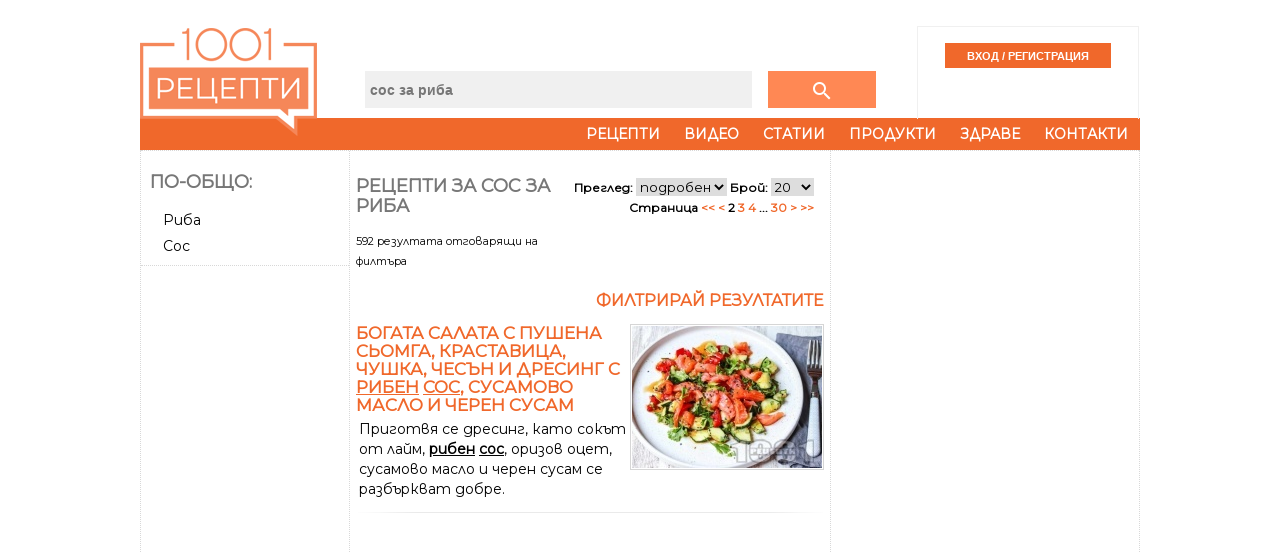

--- FILE ---
content_type: text/html
request_url: https://www.1001recepti.com/s/207147-sos-za-riba/2
body_size: 60054
content:
<!DOCTYPE HTML>
<html lang="bg">
<head>
	<title>Рецепти за сос за риба</title>
	
	<meta http-equiv="Content-Type" content="text/html; charset=windows-1251" />
	<meta http-equiv="X-UA-Compatible" content="IE=Edge" />
	
	<meta name="title" content="Рецепти за сос за риба" />
	
			<meta name="description" content="592 рецепти за сос за риба със снимки и калории - " />
		

			<meta name="robots" content="noindex, follow" />
			<meta property="og:title" content="Рецепти за сос за риба"/>
    <meta property="og:type" content="food"/>
    <meta property="og:url" content="https://www.1001recepti.com/s/207147-sos-za-riba"/>
    <meta property="og:image" content="https://www.1001recepti.com/images/photos/recipes/size_5/bial-sos-sus-zakvasena-smetana-chesun-i-orehi-fca002f205b893bec2894db613cdbfbf-[101830].jpg"/>
    <meta property="og:description" content="592 рецепти за сос за риба със снимки и калории - "/>
    <meta property="og:site_name" content="1001 Рецепти"/>
    	  			<meta property="fb:admins" content="601578002"/>
  			  			<meta property="fb:admins" content="1610921022"/>
  			  			<meta property="fb:admins" content="601864724"/>
  			  	<meta property="fb:pages" content="222309011127200">
    
        <meta property="fb:app_id" content="1394608864269130"/>
    
                   
			<link rel="image_src" href="https://www.1001recepti.com/images/photos/recipes/size_5/bial-sos-sus-zakvasena-smetana-chesun-i-orehi-fca002f205b893bec2894db613cdbfbf-[101830].jpg" />
				<link rel="canonical" href="https://www.1001recepti.com/s/207147-sos-za-riba" />
	
	<link rel="shortcut icon" href="https://static3.1001recepti.com//images/logo2018.ico" type="image/x-icon" />
	<link rel="icon" href="https://static3.1001recepti.com//images/logo2018.ico" />

	<link href="http://www.1001recepti.com/gadgets/rss/" rel="alternate" type="application/rss+xml" media="" />
<!--[if lt IE 9]><script src="https://html5shiv.googlecode.com/svn/trunk/html5.js"></script><![endif]-->

	<script type="text/javascript" src="https://static1.1001recepti.com/js/1001_cfg.js?v=1" ></script>
	<script type="text/javascript" src="https://www.1001recepti.com/js/jquery-1.9.1.min.js"></script>	
	<script type="text/javascript" src="https://ajax.googleapis.com/ajax/libs/jqueryui/1.11.1/jquery-ui.min.js"></script>
	<script type="text/javascript" src="https://www.1001recepti.com/js/1001core.js?v=6"></script>
	<script type="text/javascript" src="https://static2.1001recepti.com/js/rotator.js"></script>
	<script type="text/javascript" src="https://static3.1001recepti.com/js/jMenu.jquery.js"></script>		
	<script type="text/javascript" src="https://static3.1001recepti.com/js/jquery-livesearch.js"></script>
	<script type="text/javascript" src="https://static1.1001recepti.com/js/jquery.ui.datepicker-bg.js"></script>	
	<script type="text/javascript" src="https://www.1001recepti.com/js/1001.js?v=28" ></script>
	<script type="text/javascript" src="https://www.1001recepti.com/js/clipboard.js" ></script>
	
	<script type="text/javascript" src="https://static2.1001recepti.com/js/jquery.corner.js"></script>
	<script type="text/javascript" src="https://connect.facebook.net/bg_BG/all.js#xfbml=1"></script>


	 
 
 <script>    
  function ajax_recipe_ticks_combo(recipe_id)
  {  	 	
  	$.ajax({
		type: "GET",		
		cache: false,		
		beforeSend : function(req) 
			{},
		url: "/ajax1001.php?operation=recipe_ticks_combo",
		data: "recipe_id="+recipe_id,
		dataType: "text",
		success: function(msg) {
			$('#ticks_combo_'+recipe_id).html(msg);
		},
		error: function(msg) {console.log(msg);}
		});
  }
</script>  

<script>
	function handler_fb_share_click(recipe_id)
	{
		url = 'https://www.1001recepti.com/recipe/?recipe_id='+recipe_id;
		ajax_fb_queue_add(recipe_id, url);
	}
	
	function ajax_fb_queue_add(recipe_id, url)
  {  	 	
  	$.ajax({
			type: "GET",		
			cache: false,		
			beforeSend : function(req) 
				{},
			url: "/ajax1001.php?operation=fb_queue_add",
			data: "url="+encodeURIComponent(url),
			dataType: "text",
			success: function(msg) 
			{
				console.log('ajax ok' + msg);
				if(parseInt(msg) > 0) 
				{
					$( "#shareok_"+recipe_id ).fadeIn( 200 ).delay( 1000 ).fadeOut( 300 );
				}
				else
				{
					$( "#shareerr_"+recipe_id ).fadeIn( 200 ).delay( 1000 ).fadeOut( 300 );
				}
			},
			error: function(msg) {
				$( "#shareerr_"+recipe_id ).fadeIn( 200 ).delay( 1000 ).fadeOut( 300 );
			}
	  });
	}
	
</script>	  

	<link rel="Stylesheet" type="text/css" href="https://static2.1001recepti.com/css/jquery-ui-1.8.1.custom.css" />
	<link rel="stylesheet" href="https://static2.1001recepti.com/css/reset.css" />
	<link rel="stylesheet" href="https://static3.1001recepti.com/css/1001-2018.css?v=11" />
	<link href="https://fonts.googleapis.com/css?family=Montserrat" rel="stylesheet">
	<link rel="stylesheet" href="https://fonts.googleapis.com/icon?family=Material+Icons">
		
	<!-- Facebook Pixel Code -->
<script>
!function(f,b,e,v,n,t,s)
{if(f.fbq)return;n=f.fbq=function(){n.callMethod?
n.callMethod.apply(n,arguments):n.queue.push(arguments)};
if(!f._fbq)f._fbq=n;n.push=n;n.loaded=!0;n.version='2.0';
n.queue=[];t=b.createElement(e);t.async=!0;
t.src=v;s=b.getElementsByTagName(e)[0];
s.parentNode.insertBefore(t,s)}(window, document,'script',
'https://connect.facebook.net/en_US/fbevents.js');
fbq('init', '416029950147610');
fbq('track', 'PageView');
</script>
<noscript><img height="1" width="1" style="display:none"
src="https://www.facebook.com/tr?id=416029950147610&ev=PageView&noscript=1"
/></noscript>
<!-- End Facebook Pixel Code -->
	
</head>
<body id="rec_pg">	

	<header id="header">
		<div class="mhead">
			<div class="hlogo">
					<a href="https://www.1001recepti.com/" rel="home">
						<img class="no_dec" src="https://www.1001recepti.com/images/px.gif" width="177" height="119" alt="1001 рецепти - кулинарен сайт с вкус" title="1001 рецепти - кулинарен сайт с вкус" />
					</a>
			</div>
			<div>
				<div class="mhead-search-login">
					<div class="msearch">
						<form method="get" action="https://www.1001recepti.com/control/search/">
							<input type="text" name="search" id="search_query" placeholder="Търси в 1001 Рецепти..." />
							<button class="button" type="submit">
								<i class="material-icons" style="color:white;">search</i>
							</button>
						</form>
					</div>
										<div class="mlogin">
						<input type="submit" id="login" value="ВХОД / РЕГИСТРАЦИЯ" onclick="location.href='https://www.1001recepti.com/user/register/';" />				
					</div>
					
				</div>

				<nav>
				<div id="nav-menu">
					<ul id="jMenu">
						<li><a class="fNiv" href="https://www.1001recepti.com/recipes/">Рецепти</a></li>
						<li><a class="fNiv" href="https://www.1001recepti.com/video/">Видео</a></li>
						<li><a class="fNiv" href="https://www.1001recepti.com/articles/">Статии</a></li>						
						<li><a href="https://www.1001recepti.com/products/">Продукти</a></li>
						<li><a class="fNiv" href="https://www.1001recepti.com/health/">Здраве</a>
							<ul>
								<li><a href="https://www.1001recepti.com/health/calories_food_fact/">Хранителни стойности</a></li>
								<li><a href="https://www.1001recepti.com/health/vitamins_minerals/">Витамини и минерали</a></li>
								<li><a href="https://www.1001recepti.com/health/articles/">Здравни статии</a></li>
							</ul>
						</li>
						<li><a class="fNiv" href="https://www.1001recepti.com/info/">Контакти</a></li>
					</ul>
				</div>
			</nav>
		
			</div>
			<div class="clear"></div>
		</div>		
					</header>
	
	
	
	<div class="main">
				<div class="content">			
			<!-- /120344282/1001recepti.com_megaboard -->
<div id='div-gpt-ad-1531741471894-1' class="bweb-gpt bweb-gpt--megaboard">
  <script>
  googletag.cmd.push(function() { googletag.display('div-gpt-ad-1531741471894-1'); });
  </script>
</div>			<div class="mbody">
				
								<div class="side-left">
									
					
					
										
																											<section>
									<div class="box">
										<span class="heading">По-общо:</span>
										<ul class="ml">
											 											 	<li><a href="https://www.1001recepti.com/s/202689-riba">Риба</a></li>
											 											 	<li><a href="https://www.1001recepti.com/s/207064-sos">Сос</a></li>
											 										</ul>
									</div>	
								</section>
														
					
					<section>
						<div class="box" id="b120x600">
								
	
	
	
	

		
	
		
	
			
		
		
		
		


	
		
	
		
		
		
		
		     
	     

		
		
		
	
	
	
	
										<script async src="https://pagead2.googlesyndication.com/pagead/js/adsbygoogle.js?client=ca-pub-4190051884084682"
     crossorigin="anonymous"></script>
<!-- /s inline sky -->
<ins class="adsbygoogle"
     style="display:block"
     data-ad-client="ca-pub-4190051884084682"
     data-ad-slot="1924526014"
     data-ad-format="auto"></ins>
<script>
     (adsbygoogle = window.adsbygoogle || []).push({});
</script>
			
	
	
	
	

		
	
		
	
			
		
		
		
		


	
		
	
		
		
		
		
		     
	     

		
		
		
	
	
	
	
							</div>
					</section>
					
					
					
					
				</div>
												<div class="middle">
					<div class="box">
						<article>
												<table class="recipe_table_head" cellpadding="0" cellspacing="0" >
													<tr>
														<td class="rhdr1">
																																			<h1>Рецепти за сос за риба</h1>
																																	<div id="cnt">592 резултата
																	 отговарящи на филтъра 																	
																</div>
														</td>
														<td class="rhdr2" class="recipe_pref">														
															<form method="POST" action="https://www.1001recepti.com/control/recipe_preferences/"> 
															
																Преглед:
																<select name="style" id="type" onchange="this.form.submit();">
			 	 													<option value="L" SELECTED>подробен</option>
			 	 													<option value="S"  >кратък</option>
			 	 													<option value="T"  >текст</option>
			 	 												</select>
			 	 												Брой:
																<select name="per_page" id="count" onchange="this.form.submit();">
																																			
			 	 															<option value="20"  SELECTED>20</option>
			 	 																															
			 	 															<option value="50"  >50</option>
			 	 																															
			 	 															<option value="100"  >100</option>
			 	 																 	 												</select>
			 	 												<input type="hidden" name="current_url" value="https://www.1001recepti.com/s/207147-sos-za-riba/2">		
															
															</form>

															Страница 
																																													
																<a href="https://www.1001recepti.com/s/207147-sos-za-riba/1"><< </a> 
																<a href="https://www.1001recepti.com/s/207147-sos-za-riba/1">< </a> 
																														
															
																																																	
																																			2																																
																																																	
																																			<a href="https://www.1001recepti.com/s/207147-sos-za-riba/3">3</a>
																																
																																																	
																																			<a href="https://www.1001recepti.com/s/207147-sos-za-riba/4">4</a>
																																
																																																		...
																																		
																																			<a href="https://www.1001recepti.com/s/207147-sos-za-riba/30">30</a>
																																
																														
																															<a href="https://www.1001recepti.com/s/207147-sos-za-riba/3">> </a> 
																<a href="https://www.1001recepti.com/s/207147-sos-za-riba/30">>> </a> 
																														
														</td>
													</tr>
												</table>
												<!--/navigation-->								
												
																																				<div style="float:right"><h2><a id="open_filter" href="javascript:void(0)">Филтрирай резултатите</a></h2></div>
																								
																								
																								
											 
											                   	
											
                    		                    				                    				                    					
                    				<a name="r3993"></a>
		                        <table class="rec search_results">
		                        <tr>
		                            <td class="td1">
		                                <h2 class="ss"><a href="https://www.1001recepti.com/recipe/?recipe_id=3993-bogata-salata-s-pushena-sioomga-krastavica-chushka-chesun-i-dresing-s-riben-sos-susamovo-maslo-i-cheren-susam">Богата салата с пушена сьомга, краставица, чушка, чесън и дресинг с <strong>рибен</strong> <strong>сос</strong>, сусамово масло и черен сусам</a></h2>
		                                			                                	
		                                	<p>Приготвя се дресинг, като сокът от лайм, <strong>рибен</strong> <strong>сос</strong>, оризов оцет, сусамово масло и черен сусам се разбъркват добре.</p>
		                                	
		                                
		                                				                                 
							                        
							                       
		                            </td>
		                            
		                            <td class="td2">
		                            				                                <a href="https://www.1001recepti.com/recipe/?recipe_id=3993-bogata-salata-s-pushena-sioomga-krastavica-chushka-chesun-i-dresing-s-riben-sos-susamovo-maslo-i-cheren-susam">
		                                	<img class="pic" src="https://www.1001recepti.com/images/photos/recipes/size_2/bogata-salata-s-pushena-sioomga-krastavica-chushka-chesun-i-dresing-s-riben-sos-susamovo-maslo-i-cheren-susam-1-[3993].jpg" width="190" alt="Богата салата с пушена сьомга, краставица, чушка, чесън и дресинг с рибен сос, сусамово масло и черен сусам" title="Богата салата с пушена сьомга, краставица, чушка, чесън и дресинг с рибен сос, сусамово масло и черен сусам" />
		                                </a>
		                              			                              			                            </td>
		                        </tr>
		                        </table>
		                        		                        
		                        <hr />
		                                         						<script async src="https://pagead2.googlesyndication.com/pagead/js/adsbygoogle.js?client=ca-pub-4190051884084682"
     crossorigin="anonymous"></script>
<!-- /s inline up 300x250 -->
<ins class="adsbygoogle"
     style="display:block"
     data-ad-client="ca-pub-4190051884084682"
     data-ad-slot="7971059619"
     data-ad-format="auto"></ins>
<script>
     (adsbygoogle = window.adsbygoogle || []).push({});
</script>
			
	
	
	
	

		
	
		
	
			
		
		
		
		


	
		
	
		
		
		
		
		     
	     

		
		
		
	
	
	
	
	                    				                    					
                    				<a name="r106914"></a>
		                        <table class="rec search_results">
		                        <tr>
		                            <td class="td1">
		                                <h2 class="ss"><a href="https://www.1001recepti.com/recipe/?recipe_id=106914-pechena-riba-sioomga-sus-zelen-fasul-i-portokalov-sos">Печена <strong>риба</strong> сьомга със зелен фасул и портокалов <strong>сос</strong> на скара или грил тиган</a></h2>
		                                			                                	
		                                	<p><strong>Рибата</strong> се намазва с портокаловия <strong>сос</strong>.</p>
		                                	
		                                
		                                				                                 
							                        
							                       
		                            </td>
		                            
		                            <td class="td2">
		                            				                                <a href="https://www.1001recepti.com/recipe/?recipe_id=106914-pechena-riba-sioomga-sus-zelen-fasul-i-portokalov-sos">
		                                	<img class="pic" src="https://www.1001recepti.com/images/photos/recipes/size_2/-e4b6fe5a95e797d19c9203f64b332294-[106914].jpg" width="190" alt="Печена риба сьомга със зелен фасул и портокалов сос на скара или грил тиган" title="Печена риба сьомга със зелен фасул и портокалов сос на скара или грил тиган" />
		                                </a>
		                              			                              			                            </td>
		                        </tr>
		                        </table>
		                        		                        
		                        <hr />
		                                         				                    				                    					
                    				<a name="r594"></a>
		                        <table class="rec search_results">
		                        <tr>
		                            <td class="td1">
		                                <h2 class="ss"><a href="https://www.1001recepti.com/recipe/?recipe_id=594-portokalovo-pile">Пържено пилешко месо в портокалов <strong>сос</strong>, соев <strong>сос</strong>, <strong>рибен</strong> <strong>сос</strong>, джинджифил и праз лук на тиган</a></h2>
		                                			                                	
		                                	<p>Маринова се в портокаловия сок, захарта, оцетът, <strong>рибеният</strong> и соевият <strong>сос</strong> около 45 минути.</p>
		                                	
		                                
		                                				                                 
							                        
							                       
		                            </td>
		                            
		                            <td class="td2">
		                            				                                <a href="https://www.1001recepti.com/recipe/?recipe_id=594-portokalovo-pile">
		                                	<img class="pic" src="https://www.1001recepti.com/images/photos/recipes/size_2/portokalovo-pile-2-[594].jpg" width="190" alt="Пържено пилешко месо в портокалов сос, соев сос, рибен сос, джинджифил и праз лук на тиган" title="Пържено пилешко месо в портокалов сос, соев сос, рибен сос, джинджифил и праз лук на тиган" />
		                                </a>
		                              			                              			                            </td>
		                        </tr>
		                        </table>
		                        		                        
		                        <hr />
		                                         				                    				                    					
                    				<a name="r4260"></a>
		                        <table class="rec search_results">
		                        <tr>
		                            <td class="td1">
		                                <h2 class="ss"><a href="https://www.1001recepti.com/recipe/?recipe_id=4260-sioomga-s-uasabi-na-tigan-sus-sos-s-maioneza">Сьомга с уасаби на тиган със <strong>сос</strong> с майонеза</a></h2>
		                                			                                	
		                                	<p>Приготвя се марината от джинджифил, олиo, соев <strong>сос</strong> и половината паста уасаби.</p>
		                                	
		                                
		                                				                                 
							                        
							                       
		                            </td>
		                            
		                            <td class="td2">
		                            				                                <a href="https://www.1001recepti.com/recipe/?recipe_id=4260-sioomga-s-uasabi-na-tigan-sus-sos-s-maioneza">
		                                	<img class="pic" src="https://www.1001recepti.com/images/photos/recipes/size_2/sioomga-s-uasabi-na-tigan-sus-sos-s-maioneza-1-[4260].jpg" width="190" alt="Сьомга с уасаби на тиган със сос с майонеза" title="Сьомга с уасаби на тиган със сос с майонеза" />
		                                </a>
		                              			                              			                            </td>
		                        </tr>
		                        </table>
		                        		                        
		                        <hr />
		                                         				                    				                    					
                    				<a name="r3915"></a>
		                        <table class="rec search_results">
		                        <tr>
		                            <td class="td1">
		                                <h2 class="ss"><a href="https://www.1001recepti.com/recipe/?recipe_id=3915-aromatna-sioomga-s-marinata-s-med-i-soev-sos-i-garnitura-s-nudli-ot-tikvichki">Ароматна <strong>риба</strong> сьомга с марината с мед и соев <strong>сос</strong> и гарнитура с нудли от тиквички печена на фурна</a></h2>
		                                			                                	
		                                	<p>Приготвя се маринатата, като пастата мисо, медът, соевият <strong>сос</strong>, накълцаният джинджифил, ябълковият оцет и сусамовото олио се разбъркват добре.</p>
		                                	
		                                
		                                				                                 
							                        
							                       
		                            </td>
		                            
		                            <td class="td2">
		                            				                                <a href="https://www.1001recepti.com/recipe/?recipe_id=3915-aromatna-sioomga-s-marinata-s-med-i-soev-sos-i-garnitura-s-nudli-ot-tikvichki">
		                                	<img class="pic" src="https://www.1001recepti.com/images/photos/recipes/size_2/aromatna-sioomga-s-marinata-s-med-i-soev-sos-i-garnitura-s-nudli-ot-tikvichki-1-[3915].jpg" width="190" alt="Ароматна риба сьомга с марината с мед и соев сос и гарнитура с нудли от тиквички печена на фурна" title="Ароматна риба сьомга с марината с мед и соев сос и гарнитура с нудли от тиквички печена на фурна" />
		                                </a>
		                              			                              			                            </td>
		                        </tr>
		                        </table>
		                        		                        
		                        <hr />
		                                         				                    					
	
	
	
	

		
	
		
	
			
		
		
		
		


	
		
	
		
		
		
		
		     
	     

		
		
		
	
	
	
	
	                    					
                    				<a name="r1239"></a>
		                        <table class="rec search_results">
		                        <tr>
		                            <td class="td1">
		                                <h2 class="ss"><a href="https://www.1001recepti.com/recipe/?recipe_id=1239-sioomga-na-skara">Печени котлети от <strong>риба</strong> сьомга, маринована в <strong>сос</strong> от бяло вино, лимон, соев <strong>сос</strong> и грейпфрут на скара</a></h2>
		                                			                                	
		                                	<p><strong>Рибата</strong> се задушава в получения <strong>сос</strong> още 3-4 минути от всяка страна.</p>
		                                	
		                                
		                                				                                 
							                        
							                       
		                            </td>
		                            
		                            <td class="td2">
		                            				                                <a href="https://www.1001recepti.com/recipe/?recipe_id=1239-sioomga-na-skara">
		                                	<img class="pic" src="https://www.1001recepti.com/images/photos/recipes/size_2/pecheni-kotleti-ot-riba-sioomga-marinovana-v-sos-ot-bialo-vino-limon-soev-sos-i-greipfrut-na-skara-1-[1239].jpg" width="190" alt="Печени котлети от риба сьомга, маринована в сос от бяло вино, лимон, соев сос и грейпфрут на скара" title="Печени котлети от риба сьомга, маринована в сос от бяло вино, лимон, соев сос и грейпфрут на скара" />
		                                </a>
		                              			                              			                            </td>
		                        </tr>
		                        </table>
		                        		                        
		                        <hr />
		                                         				                    				                    					
                    				<a name="r4022"></a>
		                        <table class="rec search_results">
		                        <tr>
		                            <td class="td1">
		                                <h2 class="ss"><a href="https://www.1001recepti.com/recipe/?recipe_id=4022-aromatna-purjena-riba-treska-s-podpravki-s-garnitura-ot-nudli-ot-tikvichki-i-smetanov-sos">Ароматна пържена <strong>риба</strong> треска с подправки с гарнитура от нудли от тиквички и сметанов <strong>сос</strong></a></h2>
		                                			                                	
		                                	<p><strong>Рибата</strong> треска се нарязва на филета и се подправя със сол, черен пипер, червен пипер, куркума, риган и чили ....Ястието се залива със <strong>соса</strong>.</p>
		                                	
		                                
		                                				                                 
							                        
							                       
		                            </td>
		                            
		                            <td class="td2">
		                            				                                <a href="https://www.1001recepti.com/recipe/?recipe_id=4022-aromatna-purjena-riba-treska-s-podpravki-s-garnitura-ot-nudli-ot-tikvichki-i-smetanov-sos">
		                                	<img class="pic" src="https://www.1001recepti.com/images/photos/recipes/size_2/aromatna-riba-treska-s-podpravki-s-garnitura-ot-nudli-ot-tikvichki-i-smetanov-sos-1-[4022].jpg" width="190" alt="Ароматна пържена риба треска с подправки с гарнитура от нудли от тиквички и сметанов сос" title="Ароматна пържена риба треска с подправки с гарнитура от нудли от тиквички и сметанов сос" />
		                                </a>
		                              			                              			                            </td>
		                        </tr>
		                        </table>
		                        		                        
		                        <hr />
		                                         				                    				                    					
                    				<a name="r110276"></a>
		                        <table class="rec search_results">
		                        <tr>
		                            <td class="td1">
		                                <h2 class="ss"><a href="https://www.1001recepti.com/recipe/?recipe_id=110276-poshirana-sioomga-kotleti-v-sos-holandez-bial-sos-ot-maslo-i-jultuci">Поширана сьомга филе или котлети в <strong>сос</strong> Холандез (бял <strong>сос</strong> от масло и жълтъци)</a></h2>
		                                			                                	
		                                	<p>Приготвя се <strong>сосът</strong>, като жълтъците се разбъркват на водна баня.</p>
		                                	
		                                
		                                				                                 
							                        
							                       
		                            </td>
		                            
		                            <td class="td2">
		                            				                                <a href="https://www.1001recepti.com/recipe/?recipe_id=110276-poshirana-sioomga-kotleti-v-sos-holandez-bial-sos-ot-maslo-i-jultuci">
		                                	<img class="pic" src="https://www.1001recepti.com/images/photos/recipes/size_2/poshirana-sioomga-kotleti-v-sos-holandez-bial-sos-ot-maslo-i-jultuci-7d665488dd5d214607647da915282a35-[110276].jpg" width="190" alt="Поширана сьомга филе или котлети в сос Холандез (бял сос от масло и жълтъци)" title="Поширана сьомга филе или котлети в сос Холандез (бял сос от масло и жълтъци)" />
		                                </a>
		                              			                              			                            </td>
		                        </tr>
		                        </table>
		                        		                        
		                        <hr />
		                                         				                    				                    					
                    				<a name="r3900"></a>
		                        <table class="rec search_results">
		                        <tr>
		                            <td class="td1">
		                                <h2 class="ss"><a href="https://www.1001recepti.com/recipe/?recipe_id=3900-zelena-salata-s-marinovana-sioomga-praskovi-carevica-i-cheri-domati">Зелена салата с маринована <strong>риба</strong> сьомга, праскови, царевица и чери домати</a></h2>
		                                			                                	
		                                	<p>В купа се разбъркват ябълков оцет, зехтин, соев <strong>сос</strong>, кленов сироп и черен пипер.</p>
		                                	
		                                
		                                				                                 
							                        
							                       
		                            </td>
		                            
		                            <td class="td2">
		                            				                                <a href="https://www.1001recepti.com/recipe/?recipe_id=3900-zelena-salata-s-marinovana-sioomga-praskovi-carevica-i-cheri-domati">
		                                	<img class="pic" src="https://www.1001recepti.com/images/photos/recipes/size_2/salata-s-marinovana-sioomga-praskovi-carevica-i-cheri-domati-1-[3900].jpg" width="190" alt="Зелена салата с маринована риба сьомга, праскови, царевица и чери домати" title="Зелена салата с маринована риба сьомга, праскови, царевица и чери домати" />
		                                </a>
		                              			                              			                            </td>
		                        </tr>
		                        </table>
		                        		                        
		                        <hr />
		                                         				                    				                    					
                    				<a name="r3924"></a>
		                        <table class="rec search_results">
		                        <tr>
		                            <td class="td1">
		                                <h2 class="ss"><a href="https://www.1001recepti.com/recipe/?recipe_id=3924-sioomga-sus-sos-teriiaki-vurhu-kafiav-oriz-carevica-i-zelen-bob">Печена <strong>риба</strong> сьомга със <strong>сос</strong> Терияки върху кафяв ориз, царевица и зелен боб на фурна</a></h2>
		                                			                                	
		                                	<p>Приготвя се марината, като соевият <strong>сос</strong>, кленовият сироп, сокът от лайм, джинджифилът и накълцаният чесън се разбъркват.</p>
		                                	
		                                
		                                				                                 
							                        
							                       
		                            </td>
		                            
		                            <td class="td2">
		                            				                                <a href="https://www.1001recepti.com/recipe/?recipe_id=3924-sioomga-sus-sos-teriiaki-vurhu-kafiav-oriz-carevica-i-zelen-bob">
		                                	<img class="pic" src="https://www.1001recepti.com/images/photos/recipes/size_2/sioomga-sus-sos-teriiaki-vurhu-kafiav-oriz-carevica-i-zelen-bob-1-[3924].jpg" width="190" alt="Печена риба сьомга със сос Терияки върху кафяв ориз, царевица и зелен боб на фурна" title="Печена риба сьомга със сос Терияки върху кафяв ориз, царевица и зелен боб на фурна" />
		                                </a>
		                              			                              			                            </td>
		                        </tr>
		                        </table>
		                        		                        
		                        <hr />
		                                         				                    				                    					
                    				<a name="r2354"></a>
		                        <table class="rec search_results">
		                        <tr>
		                            <td class="td1">
		                                <h2 class="ss"><a href="https://www.1001recepti.com/recipe/?recipe_id=2354-marinovana-sioomga-na-furna">Вкусна печена сьомга на фурна с марината от соев <strong>сос</strong>, мед, лимон и зехтин</a></h2>
		                                			                                	
		                                	<p>В купа се смесват соевият <strong>сос</strong>, течният мед, водата и зехтинът .</p>
		                                	
		                                
		                                				                                 
							                        
							                       
		                            </td>
		                            
		                            <td class="td2">
		                            				                                <a href="https://www.1001recepti.com/recipe/?recipe_id=2354-marinovana-sioomga-na-furna">
		                                	<img class="pic" src="https://www.1001recepti.com/images/photos/recipes/size_2/marinovana-sioomga-na-furna-2-[2354].jpg" width="190" alt="Вкусна печена сьомга на фурна с марината от соев сос, мед, лимон и зехтин" title="Вкусна печена сьомга на фурна с марината от соев сос, мед, лимон и зехтин" />
		                                </a>
		                              			                              			                            </td>
		                        </tr>
		                        </table>
		                        		                        
		                        <hr />
		                                         				                    				                    					
                    				<a name="r3928"></a>
		                        <table class="rec search_results">
		                        <tr>
		                            <td class="td1">
		                                <h2 class="ss"><a href="https://www.1001recepti.com/recipe/?recipe_id=3928-pechena-marinovana-sioomga-s-med-i-soev-sos-i-garnitura-s-jasminov-oriz-i-domati-na-furna">Печена маринована <strong>риба</strong> сьомга с мед и соев <strong>сос</strong> и гарнитура с жасминов ориз и домати на фурна</a></h2>
		                                			                                	
		                                	<p>Добавят се мед, соев <strong>сос</strong>, зехтин и 2 с....Отгоре се слагат филетата <strong>риба</strong>.</p>
		                                	
		                                
		                                				                                 
							                        
							                       
		                            </td>
		                            
		                            <td class="td2">
		                            				                                <a href="https://www.1001recepti.com/recipe/?recipe_id=3928-pechena-marinovana-sioomga-s-med-i-soev-sos-i-garnitura-s-jasminov-oriz-i-domati-na-furna">
		                                	<img class="pic" src="https://www.1001recepti.com/images/photos/recipes/size_2/pechena-marinovana-sioomga-s-med-i-soev-sos-i-garnitura-s-jasminov-oriz-i-domati-1-[3928].jpg" width="190" alt="Печена маринована риба сьомга с мед и соев сос и гарнитура с жасминов ориз и домати на фурна" title="Печена маринована риба сьомга с мед и соев сос и гарнитура с жасминов ориз и домати на фурна" />
		                                </a>
		                              			                              			                            </td>
		                        </tr>
		                        </table>
		                        		                        
		                        <hr />
		                                         				                    				                    					
                    				<a name="r100702"></a>
		                        <table class="rec search_results">
		                        <tr>
		                            <td class="td1">
		                                <h2 class="ss"><a href="https://www.1001recepti.com/recipe/?recipe_id=100702-riba-hek-magdanozliia"><strong>Риба</strong> хек магданозлия с домати и <strong>сос</strong> от кисело мляко, сметана и яйца на фурна</a></h2>
		                                			                                	
		                                	<p>С получения <strong>сос</strong> се залива <strong>рибата</strong> и се запича за още 10 минути.</p>
		                                	
		                                
		                                				                                 
							                        
							                       
		                            </td>
		                            
		                            <td class="td2">
		                            				                                <a href="https://www.1001recepti.com/recipe/?recipe_id=100702-riba-hek-magdanozliia">
		                                	<img class="pic" src="https://www.1001recepti.com/images/photos/recipes/size_2/riba-hek-magdanozliia-e135414827d86e072ecd3dcbd57e545c-[100702].jpg" width="190" alt="Риба хек магданозлия с домати и сос от кисело мляко, сметана и яйца на фурна" title="Риба хек магданозлия с домати и сос от кисело мляко, сметана и яйца на фурна" />
		                                </a>
		                              			                              			                            </td>
		                        </tr>
		                        </table>
		                        		                        
		                        <hr />
		                                         				                    				                    					
                    				<a name="r100703"></a>
		                        <table class="rec search_results">
		                        <tr>
		                            <td class="td1">
		                                <h2 class="ss"><a href="https://www.1001recepti.com/recipe/?recipe_id=100703-purjen-hek-s-podluchen-mlechen-sos">Пържена бяла <strong>риба</strong> хек с подлучен млечен <strong>сос</strong></a></h2>
		                                			                                	
		                                	<p>С подлученият <strong>сос</strong> се сервира пържената <strong>риба</strong> хек.</p>
		                                	
		                                
		                                				                                 
							                        
							                       
		                            </td>
		                            
		                            <td class="td2">
		                            				                                <a href="https://www.1001recepti.com/recipe/?recipe_id=100703-purjen-hek-s-podluchen-mlechen-sos">
		                                	<img class="pic" src="https://www.1001recepti.com/images/photos/recipes/size_2/purjen-hek-s-podluchen-mlechen-sos-7b158080df5bbf6b551f10c71d69458a-[100703].jpg" width="190" alt="Пържена бяла риба хек с подлучен млечен сос" title="Пържена бяла риба хек с подлучен млечен сос" />
		                                </a>
		                              			                              			                            </td>
		                        </tr>
		                        </table>
		                        		                        
		                        <hr />
		                                         				                    				                    					
                    				<a name="r100184"></a>
		                        <table class="rec search_results">
		                        <tr>
		                            <td class="td1">
		                                <h2 class="ss"><a href="https://www.1001recepti.com/recipe/?recipe_id=100184-pechena-skumriia-s-domaten-sos-na-furna">Печена <strong>риба</strong> скумрия с доматен <strong>сос</strong> от консерва, лук, зехтин, целина и чесън на фурна под фолио</a></h2>
		                                			                                	
		                                	<p><strong>Рибата</strong> се поставя в тява, залива се със <strong>соса</strong> и се покрива с фолио.</p>
		                                	
		                                
		                                				                                 
							                        
							                       
		                            </td>
		                            
		                            <td class="td2">
		                            				                                <a href="https://www.1001recepti.com/recipe/?recipe_id=100184-pechena-skumriia-s-domaten-sos-na-furna">
		                                	<img class="pic" src="https://www.1001recepti.com/images/photos/recipes/size_2/pechena-skumriia-s-domaten-sos-na-furna-0dabe09c7c81f369d007aebd92551198-[100184].jpg" width="190" alt="Печена риба скумрия с доматен сос от консерва, лук, зехтин, целина и чесън на фурна под фолио" title="Печена риба скумрия с доматен сос от консерва, лук, зехтин, целина и чесън на фурна под фолио" />
		                                </a>
		                              			                              			                            </td>
		                        </tr>
		                        </table>
		                        		                        
		                        <hr />
		                                         				                    				                    					
                    				<a name="r773"></a>
		                        <table class="rec search_results">
		                        <tr>
		                            <td class="td1">
		                                <h2 class="ss"><a href="https://www.1001recepti.com/recipe/?recipe_id=773-ribeni-kufteta-s-mlechen-sos">Пържени <strong>рибени</strong> кюфтета с кайма от бяла <strong>риба</strong> (пъстърва) с бял <strong>сос</strong> от кисело мляко и копър</a></h2>
		                                			                                	
		                                	<p><strong>Рибата</strong> се пуска през месомелачката.</p>
		                                	
		                                
		                                				                                 
							                        
							                       
		                            </td>
		                            
		                            <td class="td2">
		                            				                                <a href="https://www.1001recepti.com/recipe/?recipe_id=773-ribeni-kufteta-s-mlechen-sos">
		                                	<img class="pic" src="https://www.1001recepti.com/images/photos/recipes/size_2/ribeni_kufteta_s_mlechen_sos_2-[773].jpg" width="190" alt="Пържени рибени кюфтета с кайма от бяла риба (пъстърва) с бял сос от кисело мляко и копър" title="Пържени рибени кюфтета с кайма от бяла риба (пъстърва) с бял сос от кисело мляко и копър" />
		                                </a>
		                              			                              			                            </td>
		                        </tr>
		                        </table>
		                        		                        
		                        <hr />
		                                         				                    				                    					
                    				<a name="r106118"></a>
		                        <table class="rec search_results">
		                        <tr>
		                            <td class="td1">
		                                <h2 class="ss"><a href="https://www.1001recepti.com/recipe/?recipe_id=106118-sioomga-na-tigan-ovkusena-sus-zehtin-sol-i-piper-i-medeno-gorchichen-sos-s-bialo-vino-i-rozmarin">Филе от <strong>риба</strong> сьомга с кожа на тиган, овкусена със зехтин, сол и пипер и медено горчичен <strong>сос</strong> с бяло вино и розмарин</a></h2>
		                                			                                	
		                                	<p>Готовата <strong>риба</strong> се полива с приготвения ароматен <strong>сос</strong> и се сервира.</p>
		                                	
		                                
		                                				                                 
							                        
							                       
		                            </td>
		                            
		                            <td class="td2">
		                            				                                <a href="https://www.1001recepti.com/recipe/?recipe_id=106118-sioomga-na-tigan-ovkusena-sus-zehtin-sol-i-piper-i-medeno-gorchichen-sos-s-bialo-vino-i-rozmarin">
		                                	<img class="pic" src="https://www.1001recepti.com/images/photos/recipes/size_2/sioomga-na-tigan-ovkusena-sus-zehtin-sol-i-piper-i-medeno-gorchichen-sos-s-bialo-vino-i-rozmarin-88947123b0154025b5396c64b83a94c3-[106118].jpg" width="190" alt="Филе от риба сьомга с кожа на тиган, овкусена със зехтин, сол и пипер и медено горчичен сос с бяло вино и розмарин" title="Филе от риба сьомга с кожа на тиган, овкусена със зехтин, сол и пипер и медено горчичен сос с бяло вино и розмарин" />
		                                </a>
		                              			                              			                            </td>
		                        </tr>
		                        </table>
		                        		                        
		                        <hr />
		                                         				                    				                    					
                    				<a name="r100102"></a>
		                        <table class="rec search_results">
		                        <tr>
		                            <td class="td1">
		                                <h2 class="ss"><a href="https://www.1001recepti.com/recipe/?recipe_id=100102-kufteta-na-furna-ot-riba-ton">Печени кюфтета на фурна от <strong>риба</strong> тон от консерва с яйце, хляб, горчица и <strong>сос</strong> табаско</a></h2>
		                                			                                	
		                                	<p><strong>Рибата</strong> тон се отцежда старателно от консервата и се смесва в дълбока купа с всички подправки, ситно нарязаните магданоз и зелен лук, натрошената кисната във вода и отцедена филия хляб, суровото яйце и горчицата.</p>
		                                	
		                                
		                                				                                 
							                        
							                       
		                            </td>
		                            
		                            <td class="td2">
		                            				                                <a href="https://www.1001recepti.com/recipe/?recipe_id=100102-kufteta-na-furna-ot-riba-ton">
		                                	<img class="pic" src="https://www.1001recepti.com/images/photos/recipes/size_2/kufteta-na-furna-ot-riba-ton-4afb696622bdb0f230e426c9e78bb281-[100102].jpg" width="190" alt="Печени кюфтета на фурна от риба тон от консерва с яйце, хляб, горчица и сос табаско" title="Печени кюфтета на фурна от риба тон от консерва с яйце, хляб, горчица и сос табаско" />
		                                </a>
		                              			                              			                            </td>
		                        </tr>
		                        </table>
		                        		                        
		                        <hr />
		                                         				                    				                    					
                    				<a name="r103640"></a>
		                        <table class="rec search_results">
		                        <tr>
		                            <td class="td1">
		                                <h2 class="ss"><a href="https://www.1001recepti.com/recipe/?recipe_id=103640-purjen-sharan-sus-sos-ot-maslo-i-limon">Пържен шаран на филета или котлети (шайби) паниран в брашно със <strong>сос</strong> от масло и лимон</a></h2>
		                                			                                	
		                                	<p>Пържената <strong>риба</strong> се сервира, полята със <strong>соса</strong>.</p>
		                                	
		                                
		                                				                                 
							                        
							                       
		                            </td>
		                            
		                            <td class="td2">
		                            				                                <a href="https://www.1001recepti.com/recipe/?recipe_id=103640-purjen-sharan-sus-sos-ot-maslo-i-limon">
		                                	<img class="pic" src="https://www.1001recepti.com/images/photos/recipes/size_2/purjen-sharan-sus-sos-ot-maslo-i-limon-1e72b129ba7bc56ba0835887371b64d5-[103640].jpg" width="190" alt="Пържен шаран на филета или котлети (шайби) паниран в брашно със сос от масло и лимон" title="Пържен шаран на филета или котлети (шайби) паниран в брашно със сос от масло и лимон" />
		                                </a>
		                              			                              			                            </td>
		                        </tr>
		                        </table>
		                        		                        
		                        <hr />
		                                         				                    				                    					
                    				<a name="r3161"></a>
		                        <table class="rec search_results">
		                        <tr>
		                            <td class="td1">
		                                <h2 class="ss"><a href="https://www.1001recepti.com/recipe/?recipe_id=3161-linguini-s-domati-riba-ton-i-maslini">Лингуини паста (фетучини, талиатели) с доматен <strong>сос</strong>, <strong>риба</strong> тон, сирене моцарела, пармезан, <strong>сос</strong> песто и зелени маслини</a></h2>
		                                			                                	
		                                	<p>След това към сгъстения доматен <strong>сос</strong> се добавя захарта, за да премахне киселия вкус на доматите, и се добавят нарязаните на колелца маслини, <strong>рибата</strong> тон от консерва, босилековото песто и отцедената и сварена паста.</p>
		                                	
		                                
		                                				                                 
							                        
							                       
		                            </td>
		                            
		                            <td class="td2">
		                            				                                <a href="https://www.1001recepti.com/recipe/?recipe_id=3161-linguini-s-domati-riba-ton-i-maslini">
		                                	<img class="pic" src="https://www.1001recepti.com/images/photos/recipes/size_2/linguini-s-domati-riba-ton-i-maslini-2-[3161].jpg" width="190" alt="Лингуини паста (фетучини, талиатели) с доматен сос, риба тон, сирене моцарела, пармезан, сос песто и зелени маслини" title="Лингуини паста (фетучини, талиатели) с доматен сос, риба тон, сирене моцарела, пармезан, сос песто и зелени маслини" />
		                                </a>
		                              			                              			                            </td>
		                        </tr>
		                        </table>
		                        		                        
		                        <hr />
		                     	
                    			                   
		                   <!--navigation-->
                    		<table class="recipe_table_head"  cellpadding="0" cellspacing="0"  >
													<tr>
														
														<td class="rhdr2" class="recipe_pref">														
															<form method="POST" action="https://www.1001recepti.com/control/recipe_preferences/"> 
															
																Преглед:
																<select name="style" id="type" onchange="this.form.submit();">
			 	 													<option value="L" SELECTED>подробен</option>
			 	 													<option value="S"  >кратък</option>
			 	 													<option value="T"  >текст</option>
			 	 												</select>
			 	 												Брой:
																<select name="per_page" id="count" onchange="this.form.submit();">
																																			
			 	 															<option value="20"  SELECTED>20</option>
			 	 																															
			 	 															<option value="50"  >50</option>
			 	 																															
			 	 															<option value="100"  >100</option>
			 	 																 	 												</select>
			 	 												<input type="hidden" name="current_url" value="https://www.1001recepti.com/s/207147-sos-za-riba/2">		
															
															</form>
															
															
															Страница 
																																													
																<a href="https://www.1001recepti.com/s/207147-sos-za-riba/1"> Първа </a> 
																<a href="https://www.1001recepti.com/s/207147-sos-za-riba/1"> Предишна </a> 
																														
															
															<span style="font-size:170%">
																																																	
																																			2																																
																																																	
																																			<a href="https://www.1001recepti.com/s/207147-sos-za-riba/3">3</a>
																																
																																																	
																																			<a href="https://www.1001recepti.com/s/207147-sos-za-riba/4">4</a>
																																
																																																		...
																																		
																																			<a href="https://www.1001recepti.com/s/207147-sos-za-riba/30">30</a>
																																
																														</span>	
															
																															<a href="https://www.1001recepti.com/s/207147-sos-za-riba/3"> Следваща </a> 
																<a href="https://www.1001recepti.com/s/207147-sos-za-riba/30"> Последна </a> 
																																										
														</td>
													</tr>
												</table>
												<!--/navigation-->
						</article>
					</div>
				</div>								<div class="side-right">	
					<section>
						<div class="box">					
									<script async src="https://pagead2.googlesyndication.com/pagead/js/adsbygoogle.js?client=ca-pub-4190051884084682"
     crossorigin="anonymous"></script>
<!-- /s portrait 300x1050 -->
<ins class="adsbygoogle"
     style="display:block"
     data-ad-client="ca-pub-4190051884084682"
     data-ad-slot="3401259210"
     data-ad-format="auto"></ins>
<script>
     (adsbygoogle = window.adsbygoogle || []).push({});
</script>
			
	
	
	
	

		
	
		
	
			
		
		
		
		


	
		
	
		
		
		
		
		     
	     

		
		
		
	
	
	
	
								
							<!-- /120344282/1001recepti.com_300x250_first -->
						  <div id='div-gpt-ad-1531741471894-2' class="bweb-gpt bweb-gpt--medium_rectangle_300x250 bweb-gpt--medium_rectangle_300x250--first">
						    <script>
						    googletag.cmd.push(function() { googletag.display('div-gpt-ad-1531741471894-2'); });
						    </script>
						  </div>
						  
														
								
	
	
	
	

		
	
		
	
			
		
		
		
		


	
		
	
		
		
		
		
		     
	     

		
		
		
	
	
	
	
									
	
	
	
	

		
	
		
	
			
		
		
		
		


	
		
	
		
		
		
		
		     
	     

		
		
		
	
	
	
	
									
	
	
	
	

		
	
		
	
			
		
		
		
		


	
		
	
		
		
		
		
		     
	     

		
		
		
	
	
	
	
							
								
	
	
	
	

		
	
		
	
			
		
		
		
		


	
		
	
		
		
		
		
		     
	     

		
		
		
	
	
	
	
							</div>
					</section>
				</div>
								
			</div>
							<footer>
				© 2007-2026 1001 Рецепти ООД. Всички права запазени.
			</footer>
			
					</div>
		
		<div id='div-gpt-ad-1531741471894-0' class="bweb-gpt bweb-gpt--wallpaper">
		  <script>
		  googletag.cmd.push(function() { googletag.display('div-gpt-ad-1531741471894-0'); });
		  </script>
		</div>

	</div>	
<div id="html_new_fav" style="display: none">	
	<!--
	<p><a href="javascript: void(0)" onclick="show2('#tooltip #new_fav_fields', true)">Създай нова папка...</a></p>
		<div id="new_fav_fields" style="display: none">
			<input type="text" id="new_fav_name" name="new_fav" maxlength="50" />
			<input type="button" id="btn_new_fav" class="btn" value="Създай" title="Създай нова папка" name="btn_new_fav" onclick="btn_new_fav_recipe_handler()" />
			<input type="button" id="btn_new_fav_cancel" class="btn" value="Отказ" title="Отказване" name="btn_new_fav_cancel" onclick="show2('#tooltip #new_fav_fields', false)" />																	
			<div id="for_debug"></div>
		</div>
	-->
</div>



<script>
  $(document).ready(function() {
    
    //var h = $("#menu_out").html();
    //$("#menu").html(h);
    //$("#menu_out").remove();
		/*
		setTimeout(function()
		{
			eq_height_later2();
		}, 500);
		*/
		
  });
  
			  
  
</script>
<script>
  $(document).ready(function() {
  	$('#search_query').val('сос за риба');    
  });
</script>
<div id="menu_out">						
						
					</div>	
<!-- Google tag (gtag.js) -->
<script async src="https://www.googletagmanager.com/gtag/js?id=G-J612RXN7E6"></script>
<script>
  window.dataLayer = window.dataLayer || [];
  function gtag(){dataLayer.push(arguments);}
  gtag('js', new Date());

  gtag('config', 'G-J612RXN7E6');
</script>



	


  
</body>
</html>


--- FILE ---
content_type: text/html; charset=utf-8
request_url: https://www.google.com/recaptcha/api2/aframe
body_size: 265
content:
<!DOCTYPE HTML><html><head><meta http-equiv="content-type" content="text/html; charset=UTF-8"></head><body><script nonce="Ew66yn6h2nnbWrhPvJXNLw">/** Anti-fraud and anti-abuse applications only. See google.com/recaptcha */ try{var clients={'sodar':'https://pagead2.googlesyndication.com/pagead/sodar?'};window.addEventListener("message",function(a){try{if(a.source===window.parent){var b=JSON.parse(a.data);var c=clients[b['id']];if(c){var d=document.createElement('img');d.src=c+b['params']+'&rc='+(localStorage.getItem("rc::a")?sessionStorage.getItem("rc::b"):"");window.document.body.appendChild(d);sessionStorage.setItem("rc::e",parseInt(sessionStorage.getItem("rc::e")||0)+1);localStorage.setItem("rc::h",'1769310199261');}}}catch(b){}});window.parent.postMessage("_grecaptcha_ready", "*");}catch(b){}</script></body></html>